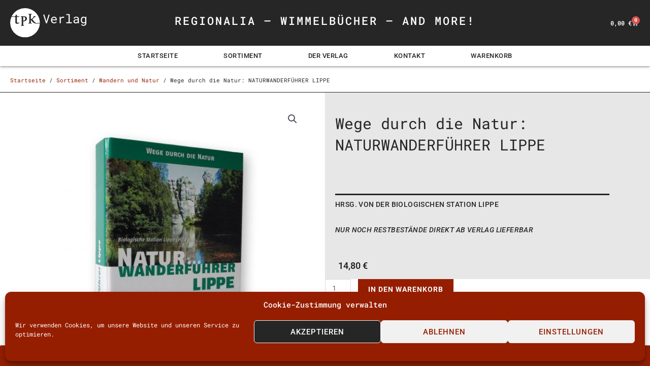

--- FILE ---
content_type: text/css
request_url: https://tpk-verlag.de/wp-content/plugins/woolementor/assets/css/front.css?ver=4.27
body_size: 624
content:
#codesigner-modal {
    position: fixed;
    background: #c8c8c859;
    top: 0;
    border: 0;
    left: 0;
    right: 0;
    height: 100%;
    z-index: 9999;
    display: flex;
    justify-content: center;
    align-items: center;
}
#codesigner-modal-loader {
    position: absolute;
}
.wl * {
    outline-color: transparent !important;
}
#wpadminbar #wp-admin-bar-codesigner > .ab-item::before {
    content: url("../img/icon.png");
}
.wl-notice {
    text-align: center;
    color: #0083c3;
    background-image: linear-gradient(285deg, #ffd2dd 0%, #ddffbd 100%);
    padding: 12px;
    margin-bottom: 10px;
    border-radius: 6px;
}
.wl-notice > h3 {
    color: #d9200c;
    font-size: 22px;
}
.wl-notice > p {
    color: #4a4a4a;
    font-size: 16px;
}
.wl-notice a,
.wl-notice a:hover {
    color: #34383c;
    font-style: italic;
    text-decoration: underline !important;
}
.wl .elementor-element.elementor-widget-empty {
    background-color: transparent;
}
.wl .woocommerce-NoticeGroup-checkout {
    max-width: 1140px;
    margin: 0 auto;
}

.wl .wl-wish-button.button {
    margin-left: 10px;
}
.wl .wl-wish-button.fav-item {
    background: #c36;
    color: #fff;
}
/* All Mobile Sizes (devices and browser) */
@media only screen and (max-width: 767px) {
    .visible-xs {
        display: table-cell !important;
    }
}
/* Tablet Portrait size to standard 960 (devices and browsers) */
@media only screen and (min-width: 768px) and (max-width: 991px) {
    .visible-sm {
        display: table-cell !important;
    }
}
/* Smaller than standard 960 (devices and browsers) */
@media only screen and (min-width: 992px) {
    .visible-md {
        display: table-cell !important;
    }
}


--- FILE ---
content_type: text/css
request_url: https://tpk-verlag.de/wp-content/uploads/elementor/css/post-27.css?ver=1763693270
body_size: 529
content:
.elementor-kit-27{--e-global-color-primary:#961E00;--e-global-color-secondary:#FFFFFF;--e-global-color-text:#262626;--e-global-color-accent:#961E00;--e-global-color-608fd52:#E7E7E7;--e-global-color-a088fdc:#EDEAD4;--e-global-color-0c72227:#F5F5F5;--e-global-typography-primary-font-family:"Roboto Mono";--e-global-typography-primary-font-weight:600;--e-global-typography-secondary-font-family:"Roboto";--e-global-typography-secondary-font-weight:400;--e-global-typography-text-font-family:"Roboto Mono";--e-global-typography-text-font-weight:400;--e-global-typography-accent-font-family:"Roboto Mono";--e-global-typography-accent-font-weight:400;--e-global-typography-accent-text-decoration:underline;--e-global-typography-6eb917f-font-family:"Roboto Mono";--e-global-typography-6eb917f-font-size:2.5em;--e-global-typography-6eb917f-font-weight:400;--e-global-typography-6eb917f-text-transform:none;--e-global-typography-6eb917f-font-style:normal;--e-global-typography-6eb917f-text-decoration:none;--e-global-typography-6eb917f-letter-spacing:0px;background-color:var( --e-global-color-secondary );color:var( --e-global-color-text );font-family:var( --e-global-typography-text-font-family ), Sans-serif;font-weight:var( --e-global-typography-text-font-weight );}.elementor-kit-27 e-page-transition{background-color:#FFBC7D;}.elementor-kit-27 p{margin-block-end:4vh;}.elementor-kit-27 a{color:#262626;}.elementor-kit-27 a:hover{color:var( --e-global-color-primary );text-decoration:none;}.elementor-kit-27 h1{color:var( --e-global-color-text );}.elementor-kit-27 h3{color:var( --e-global-color-text );font-family:var( --e-global-typography-accent-font-family ), Sans-serif;font-weight:var( --e-global-typography-accent-font-weight );text-decoration:var( --e-global-typography-accent-text-decoration );}.elementor-section.elementor-section-boxed > .elementor-container{max-width:1140px;}.e-con{--container-max-width:1140px;}.elementor-widget:not(:last-child){margin-block-end:20px;}.elementor-element{--widgets-spacing:20px 20px;--widgets-spacing-row:20px;--widgets-spacing-column:20px;}{}h1.entry-title{display:var(--page-title-display);}@media(max-width:1024px){.elementor-section.elementor-section-boxed > .elementor-container{max-width:1024px;}.e-con{--container-max-width:1024px;}}@media(max-width:767px){.elementor-section.elementor-section-boxed > .elementor-container{max-width:767px;}.e-con{--container-max-width:767px;}}

--- FILE ---
content_type: text/css
request_url: https://tpk-verlag.de/wp-content/uploads/elementor/css/post-1175.css?ver=1763693270
body_size: 3141
content:
.elementor-1175 .elementor-element.elementor-element-a03e809 > .elementor-container > .elementor-column > .elementor-widget-wrap{align-content:center;align-items:center;}.elementor-1175 .elementor-element.elementor-element-a03e809:not(.elementor-motion-effects-element-type-background), .elementor-1175 .elementor-element.elementor-element-a03e809 > .elementor-motion-effects-container > .elementor-motion-effects-layer{background-color:var( --e-global-color-text );}.elementor-1175 .elementor-element.elementor-element-a03e809 > .elementor-container{max-width:1500px;min-height:90px;}.elementor-1175 .elementor-element.elementor-element-a03e809{transition:background 0.3s, border 0.3s, border-radius 0.3s, box-shadow 0.3s;padding:0px 0px 0px 0px;z-index:20;}.elementor-1175 .elementor-element.elementor-element-a03e809 > .elementor-background-overlay{transition:background 0.3s, border-radius 0.3s, opacity 0.3s;}.elementor-1175 .elementor-element.elementor-element-5467c95 > .elementor-widget-wrap > .elementor-widget:not(.elementor-widget__width-auto):not(.elementor-widget__width-initial):not(:last-child):not(.elementor-absolute){margin-bottom:0px;}.elementor-1175 .elementor-element.elementor-element-5467c95 > .elementor-element-populated{padding:0px 0px 0px 20px;}.elementor-widget-theme-site-logo .widget-image-caption{color:var( --e-global-color-text );font-family:var( --e-global-typography-text-font-family ), Sans-serif;font-weight:var( --e-global-typography-text-font-weight );}.elementor-1175 .elementor-element.elementor-element-2f34221{text-align:left;}.elementor-1175 .elementor-element.elementor-element-2f34221 img{width:150px;}.elementor-1175 .elementor-element.elementor-element-593ae9c > .elementor-widget-wrap > .elementor-widget:not(.elementor-widget__width-auto):not(.elementor-widget__width-initial):not(:last-child):not(.elementor-absolute){margin-bottom:0px;}.elementor-1175 .elementor-element.elementor-element-593ae9c > .elementor-element-populated{margin:-1% 0% 0% 0%;--e-column-margin-right:0%;--e-column-margin-left:0%;padding:0px 0px 0px 0px;}.elementor-widget-heading .elementor-heading-title{font-family:var( --e-global-typography-primary-font-family ), Sans-serif;font-weight:var( --e-global-typography-primary-font-weight );color:var( --e-global-color-primary );}.elementor-1175 .elementor-element.elementor-element-df58dfd > .elementor-widget-container{padding:0px 0px 0px 0px;}.elementor-1175 .elementor-element.elementor-element-df58dfd{text-align:center;}.elementor-1175 .elementor-element.elementor-element-df58dfd .elementor-heading-title{font-family:"Roboto Mono", Sans-serif;font-size:22px;font-weight:500;text-transform:uppercase;letter-spacing:3px;color:var( --e-global-color-secondary );}.elementor-1175 .elementor-element.elementor-element-f64a35c > .elementor-widget-wrap > .elementor-widget:not(.elementor-widget__width-auto):not(.elementor-widget__width-initial):not(:last-child):not(.elementor-absolute){margin-bottom:0px;}.elementor-1175 .elementor-element.elementor-element-f64a35c > .elementor-element-populated{padding:0px 0px 0px 0px;}.elementor-widget-woocommerce-menu-cart .elementor-menu-cart__toggle .elementor-button{font-family:var( --e-global-typography-primary-font-family ), Sans-serif;font-weight:var( --e-global-typography-primary-font-weight );}.elementor-widget-woocommerce-menu-cart .elementor-menu-cart__product-name a{font-family:var( --e-global-typography-primary-font-family ), Sans-serif;font-weight:var( --e-global-typography-primary-font-weight );}.elementor-widget-woocommerce-menu-cart .elementor-menu-cart__product-price{font-family:var( --e-global-typography-primary-font-family ), Sans-serif;font-weight:var( --e-global-typography-primary-font-weight );}.elementor-widget-woocommerce-menu-cart .elementor-menu-cart__footer-buttons .elementor-button{font-family:var( --e-global-typography-primary-font-family ), Sans-serif;font-weight:var( --e-global-typography-primary-font-weight );}.elementor-widget-woocommerce-menu-cart .elementor-menu-cart__footer-buttons a.elementor-button--view-cart{font-family:var( --e-global-typography-primary-font-family ), Sans-serif;font-weight:var( --e-global-typography-primary-font-weight );}.elementor-widget-woocommerce-menu-cart .elementor-menu-cart__footer-buttons a.elementor-button--checkout{font-family:var( --e-global-typography-primary-font-family ), Sans-serif;font-weight:var( --e-global-typography-primary-font-weight );}.elementor-widget-woocommerce-menu-cart .woocommerce-mini-cart__empty-message{font-family:var( --e-global-typography-primary-font-family ), Sans-serif;font-weight:var( --e-global-typography-primary-font-weight );}.elementor-1175 .elementor-element.elementor-element-046744d > .elementor-widget-container{margin:0px 0px 0px 0px;padding:0px 0px 0px 0px;}.elementor-1175 .elementor-element.elementor-element-046744d{--main-alignment:right;--divider-style:solid;--subtotal-divider-style:solid;--elementor-remove-from-cart-button:none;--remove-from-cart-button:block;--toggle-button-text-color:var( --e-global-color-secondary );--toggle-button-icon-color:var( --e-global-color-secondary );--toggle-button-border-width:0px;--toggle-button-border-radius:0px;--cart-border-style:none;--menu-cart-subtotal-color:var( --e-global-color-text );--cart-footer-layout:1fr;--products-max-height-sidecart:calc(100vh - 300px);--products-max-height-minicart:calc(100vh - 450px);}.elementor-1175 .elementor-element.elementor-element-046744d .elementor-menu-cart__toggle .elementor-button{font-family:"Roboto Mono", Sans-serif;font-size:12px;font-weight:600;}.elementor-1175 .elementor-element.elementor-element-046744d .widget_shopping_cart_content{--subtotal-divider-left-width:0;--subtotal-divider-right-width:0;}.elementor-1175 .elementor-element.elementor-element-bcd7a81:not(.elementor-motion-effects-element-type-background), .elementor-1175 .elementor-element.elementor-element-bcd7a81 > .elementor-motion-effects-container > .elementor-motion-effects-layer{background-color:var( --e-global-color-secondary );}.elementor-1175 .elementor-element.elementor-element-bcd7a81{transition:background 0.3s, border 0.3s, border-radius 0.3s, box-shadow 0.3s;z-index:19;}.elementor-1175 .elementor-element.elementor-element-bcd7a81 > .elementor-background-overlay{transition:background 0.3s, border-radius 0.3s, opacity 0.3s;}.elementor-1175 .elementor-element.elementor-element-709b345 > .elementor-widget-wrap > .elementor-widget:not(.elementor-widget__width-auto):not(.elementor-widget__width-initial):not(:last-child):not(.elementor-absolute){margin-bottom:0px;}.elementor-1175 .elementor-element.elementor-element-709b345 > .elementor-element-populated{box-shadow:0px 1px 5px 0px rgba(0,0,0,0.5);margin:0px 0px 0px 0px;--e-column-margin-right:0px;--e-column-margin-left:0px;padding:0px 0px 0px 0px;}.elementor-widget-nav-menu .elementor-nav-menu .elementor-item{font-family:var( --e-global-typography-primary-font-family ), Sans-serif;font-weight:var( --e-global-typography-primary-font-weight );}.elementor-widget-nav-menu .elementor-nav-menu--main .elementor-item{color:var( --e-global-color-text );fill:var( --e-global-color-text );}.elementor-widget-nav-menu .elementor-nav-menu--main .elementor-item:hover,
					.elementor-widget-nav-menu .elementor-nav-menu--main .elementor-item.elementor-item-active,
					.elementor-widget-nav-menu .elementor-nav-menu--main .elementor-item.highlighted,
					.elementor-widget-nav-menu .elementor-nav-menu--main .elementor-item:focus{color:var( --e-global-color-accent );fill:var( --e-global-color-accent );}.elementor-widget-nav-menu .elementor-nav-menu--main:not(.e--pointer-framed) .elementor-item:before,
					.elementor-widget-nav-menu .elementor-nav-menu--main:not(.e--pointer-framed) .elementor-item:after{background-color:var( --e-global-color-accent );}.elementor-widget-nav-menu .e--pointer-framed .elementor-item:before,
					.elementor-widget-nav-menu .e--pointer-framed .elementor-item:after{border-color:var( --e-global-color-accent );}.elementor-widget-nav-menu{--e-nav-menu-divider-color:var( --e-global-color-text );}.elementor-widget-nav-menu .elementor-nav-menu--dropdown .elementor-item, .elementor-widget-nav-menu .elementor-nav-menu--dropdown  .elementor-sub-item{font-family:var( --e-global-typography-accent-font-family ), Sans-serif;font-weight:var( --e-global-typography-accent-font-weight );text-decoration:var( --e-global-typography-accent-text-decoration );}.elementor-1175 .elementor-element.elementor-element-855899c .elementor-menu-toggle{margin:0 auto;background-color:var( --e-global-color-secondary );}.elementor-1175 .elementor-element.elementor-element-855899c .elementor-nav-menu .elementor-item{font-family:"Roboto", Sans-serif;font-size:13px;font-weight:500;text-transform:uppercase;letter-spacing:0.5px;}.elementor-1175 .elementor-element.elementor-element-855899c .elementor-nav-menu--main .elementor-item:hover,
					.elementor-1175 .elementor-element.elementor-element-855899c .elementor-nav-menu--main .elementor-item.elementor-item-active,
					.elementor-1175 .elementor-element.elementor-element-855899c .elementor-nav-menu--main .elementor-item.highlighted,
					.elementor-1175 .elementor-element.elementor-element-855899c .elementor-nav-menu--main .elementor-item:focus{color:var( --e-global-color-primary );fill:var( --e-global-color-primary );}.elementor-1175 .elementor-element.elementor-element-855899c .e--pointer-framed .elementor-item:before{border-width:0px;}.elementor-1175 .elementor-element.elementor-element-855899c .e--pointer-framed.e--animation-draw .elementor-item:before{border-width:0 0 0px 0px;}.elementor-1175 .elementor-element.elementor-element-855899c .e--pointer-framed.e--animation-draw .elementor-item:after{border-width:0px 0px 0 0;}.elementor-1175 .elementor-element.elementor-element-855899c .e--pointer-framed.e--animation-corners .elementor-item:before{border-width:0px 0 0 0px;}.elementor-1175 .elementor-element.elementor-element-855899c .e--pointer-framed.e--animation-corners .elementor-item:after{border-width:0 0px 0px 0;}.elementor-1175 .elementor-element.elementor-element-855899c .e--pointer-underline .elementor-item:after,
					 .elementor-1175 .elementor-element.elementor-element-855899c .e--pointer-overline .elementor-item:before,
					 .elementor-1175 .elementor-element.elementor-element-855899c .e--pointer-double-line .elementor-item:before,
					 .elementor-1175 .elementor-element.elementor-element-855899c .e--pointer-double-line .elementor-item:after{height:0px;}.elementor-1175 .elementor-element.elementor-element-855899c .elementor-nav-menu--main .elementor-item{padding-left:20px;padding-right:20px;padding-top:10px;padding-bottom:10px;}.elementor-1175 .elementor-element.elementor-element-855899c{--e-nav-menu-horizontal-menu-item-margin:calc( 50px / 2 );}.elementor-1175 .elementor-element.elementor-element-855899c .elementor-nav-menu--main:not(.elementor-nav-menu--layout-horizontal) .elementor-nav-menu > li:not(:last-child){margin-bottom:50px;}.elementor-1175 .elementor-element.elementor-element-855899c div.elementor-menu-toggle{color:var( --e-global-color-text );}.elementor-1175 .elementor-element.elementor-element-855899c div.elementor-menu-toggle svg{fill:var( --e-global-color-text );}.elementor-1175 .elementor-element.elementor-element-855899c div.elementor-menu-toggle:hover, .elementor-1175 .elementor-element.elementor-element-855899c div.elementor-menu-toggle:focus{color:var( --e-global-color-primary );}.elementor-1175 .elementor-element.elementor-element-855899c div.elementor-menu-toggle:hover svg, .elementor-1175 .elementor-element.elementor-element-855899c div.elementor-menu-toggle:focus svg{fill:var( --e-global-color-primary );}.elementor-1175 .elementor-element.elementor-element-565e360:not(.elementor-motion-effects-element-type-background), .elementor-1175 .elementor-element.elementor-element-565e360 > .elementor-motion-effects-container > .elementor-motion-effects-layer{background-color:var( --e-global-color-text );}.elementor-1175 .elementor-element.elementor-element-565e360 > .elementor-container{min-height:400px;}.elementor-1175 .elementor-element.elementor-element-565e360{transition:background 0.3s, border 0.3s, border-radius 0.3s, box-shadow 0.3s;padding:0px 20px 0px 20px;}.elementor-1175 .elementor-element.elementor-element-565e360 > .elementor-background-overlay{transition:background 0.3s, border-radius 0.3s, opacity 0.3s;}.elementor-bc-flex-widget .elementor-1175 .elementor-element.elementor-element-7dd9cc5.elementor-column .elementor-widget-wrap{align-items:center;}.elementor-1175 .elementor-element.elementor-element-7dd9cc5.elementor-column.elementor-element[data-element_type="column"] > .elementor-widget-wrap.elementor-element-populated{align-content:center;align-items:center;}.elementor-1175 .elementor-element.elementor-element-7dd9cc5 > .elementor-element-populated{padding:0px 0px 0px 0px;}.elementor-1175 .elementor-element.elementor-element-3ece1f0 > .elementor-widget-container{padding:0px 0px 0px 0px;}.elementor-1175 .elementor-element.elementor-element-3ece1f0{text-align:center;}.elementor-1175 .elementor-element.elementor-element-3ece1f0 .elementor-heading-title{font-family:"Roboto Mono", Sans-serif;font-size:1.5vw;font-weight:400;text-transform:uppercase;letter-spacing:1px;color:var( --e-global-color-secondary );}.elementor-1175 .elementor-element.elementor-element-f7645e7:not(.elementor-motion-effects-element-type-background), .elementor-1175 .elementor-element.elementor-element-f7645e7 > .elementor-motion-effects-container > .elementor-motion-effects-layer{background-color:var( --e-global-color-secondary );}.elementor-1175 .elementor-element.elementor-element-f7645e7 > .elementor-container{min-height:400px;}.elementor-1175 .elementor-element.elementor-element-f7645e7{box-shadow:0px 0px 5px 0px rgba(0,0,0,0.5);transition:background 0.3s, border 0.3s, border-radius 0.3s, box-shadow 0.3s;}.elementor-1175 .elementor-element.elementor-element-f7645e7 > .elementor-background-overlay{transition:background 0.3s, border-radius 0.3s, opacity 0.3s;}.elementor-1175 .elementor-element.elementor-element-13b6730 > .elementor-widget-wrap > .elementor-widget:not(.elementor-widget__width-auto):not(.elementor-widget__width-initial):not(:last-child):not(.elementor-absolute){margin-bottom:0px;}.elementor-1175 .elementor-element.elementor-element-13b6730 > .elementor-element-populated{margin:0px 0px 0px 0px;--e-column-margin-right:0px;--e-column-margin-left:0px;padding:0px 0px 0px 0px;}.elementor-1175 .elementor-element.elementor-element-4f2a97f .elementor-menu-toggle{margin-right:auto;background-color:var( --e-global-color-secondary );}.elementor-1175 .elementor-element.elementor-element-4f2a97f .elementor-nav-menu .elementor-item{font-family:"Roboto Mono", Sans-serif;font-size:13px;font-weight:600;text-transform:uppercase;letter-spacing:0.4px;}.elementor-1175 .elementor-element.elementor-element-4f2a97f .elementor-nav-menu--main .elementor-item:hover,
					.elementor-1175 .elementor-element.elementor-element-4f2a97f .elementor-nav-menu--main .elementor-item.elementor-item-active,
					.elementor-1175 .elementor-element.elementor-element-4f2a97f .elementor-nav-menu--main .elementor-item.highlighted,
					.elementor-1175 .elementor-element.elementor-element-4f2a97f .elementor-nav-menu--main .elementor-item:focus{color:var( --e-global-color-primary );fill:var( --e-global-color-primary );}.elementor-1175 .elementor-element.elementor-element-4f2a97f .e--pointer-framed .elementor-item:before{border-width:0px;}.elementor-1175 .elementor-element.elementor-element-4f2a97f .e--pointer-framed.e--animation-draw .elementor-item:before{border-width:0 0 0px 0px;}.elementor-1175 .elementor-element.elementor-element-4f2a97f .e--pointer-framed.e--animation-draw .elementor-item:after{border-width:0px 0px 0 0;}.elementor-1175 .elementor-element.elementor-element-4f2a97f .e--pointer-framed.e--animation-corners .elementor-item:before{border-width:0px 0 0 0px;}.elementor-1175 .elementor-element.elementor-element-4f2a97f .e--pointer-framed.e--animation-corners .elementor-item:after{border-width:0 0px 0px 0;}.elementor-1175 .elementor-element.elementor-element-4f2a97f .e--pointer-underline .elementor-item:after,
					 .elementor-1175 .elementor-element.elementor-element-4f2a97f .e--pointer-overline .elementor-item:before,
					 .elementor-1175 .elementor-element.elementor-element-4f2a97f .e--pointer-double-line .elementor-item:before,
					 .elementor-1175 .elementor-element.elementor-element-4f2a97f .e--pointer-double-line .elementor-item:after{height:0px;}.elementor-1175 .elementor-element.elementor-element-4f2a97f .elementor-nav-menu--main .elementor-item{padding-left:20px;padding-right:20px;padding-top:10px;padding-bottom:10px;}.elementor-1175 .elementor-element.elementor-element-4f2a97f{--e-nav-menu-horizontal-menu-item-margin:calc( 50px / 2 );}.elementor-1175 .elementor-element.elementor-element-4f2a97f .elementor-nav-menu--main:not(.elementor-nav-menu--layout-horizontal) .elementor-nav-menu > li:not(:last-child){margin-bottom:50px;}.elementor-1175 .elementor-element.elementor-element-4f2a97f div.elementor-menu-toggle{color:var( --e-global-color-text );}.elementor-1175 .elementor-element.elementor-element-4f2a97f div.elementor-menu-toggle svg{fill:var( --e-global-color-text );}.elementor-1175 .elementor-element.elementor-element-4f2a97f div.elementor-menu-toggle:hover, .elementor-1175 .elementor-element.elementor-element-4f2a97f div.elementor-menu-toggle:focus{color:var( --e-global-color-primary );}.elementor-1175 .elementor-element.elementor-element-4f2a97f div.elementor-menu-toggle:hover svg, .elementor-1175 .elementor-element.elementor-element-4f2a97f div.elementor-menu-toggle:focus svg{fill:var( --e-global-color-primary );}.elementor-1175 .elementor-element.elementor-element-0a230d0 > .elementor-widget-wrap > .elementor-widget:not(.elementor-widget__width-auto):not(.elementor-widget__width-initial):not(:last-child):not(.elementor-absolute){margin-bottom:0px;}.elementor-1175 .elementor-element.elementor-element-0a230d0 > .elementor-element-populated{margin:0px 0px 0px 0px;--e-column-margin-right:0px;--e-column-margin-left:0px;padding:0px 0px 0px 0px;}.elementor-1175 .elementor-element.elementor-element-4757d65 > .elementor-widget-container{padding:0px 0px 0px 0px;}.elementor-1175 .elementor-element.elementor-element-4757d65{--main-alignment:right;--divider-style:solid;--subtotal-divider-style:solid;--elementor-remove-from-cart-button:none;--remove-from-cart-button:block;--toggle-button-text-color:var( --e-global-color-text );--toggle-button-icon-color:var( --e-global-color-text );--toggle-button-border-width:0px;--toggle-button-border-radius:0px;--cart-border-style:none;--menu-cart-subtotal-color:var( --e-global-color-secondary );--cart-footer-layout:1fr 1fr;--products-max-height-sidecart:calc(100vh - 240px);--products-max-height-minicart:calc(100vh - 385px);}.elementor-1175 .elementor-element.elementor-element-4757d65 .elementor-menu-cart__toggle .elementor-button{font-family:"Roboto Mono", Sans-serif;font-size:12px;font-weight:600;}.elementor-1175 .elementor-element.elementor-element-4757d65 .widget_shopping_cart_content{--subtotal-divider-left-width:0;--subtotal-divider-right-width:0;}.elementor-theme-builder-content-area{height:400px;}.elementor-location-header:before, .elementor-location-footer:before{content:"";display:table;clear:both;}@media(min-width:768px){.elementor-1175 .elementor-element.elementor-element-5467c95{width:15%;}.elementor-1175 .elementor-element.elementor-element-593ae9c{width:70%;}.elementor-1175 .elementor-element.elementor-element-f64a35c{width:15%;}.elementor-1175 .elementor-element.elementor-element-709b345{width:100%;}}@media(max-width:1024px) and (min-width:768px){.elementor-1175 .elementor-element.elementor-element-5467c95{width:20%;}.elementor-1175 .elementor-element.elementor-element-593ae9c{width:60%;}.elementor-1175 .elementor-element.elementor-element-f64a35c{width:20%;}}@media(max-width:1024px){.elementor-1175 .elementor-element.elementor-element-a03e809{padding:0px 12px 0px 12px;}.elementor-1175 .elementor-element.elementor-element-5467c95 > .elementor-widget-wrap > .elementor-widget:not(.elementor-widget__width-auto):not(.elementor-widget__width-initial):not(:last-child):not(.elementor-absolute){margin-bottom:0px;}.elementor-1175 .elementor-element.elementor-element-5467c95 > .elementor-element-populated{padding:2px 24px 0px 12px;}.elementor-1175 .elementor-element.elementor-element-2f34221 > .elementor-widget-container{padding:0px 0px 0px 0px;}.elementor-1175 .elementor-element.elementor-element-2f34221{text-align:left;}.elementor-1175 .elementor-element.elementor-element-2f34221 img{width:100px;}.elementor-bc-flex-widget .elementor-1175 .elementor-element.elementor-element-593ae9c.elementor-column .elementor-widget-wrap{align-items:center;}.elementor-1175 .elementor-element.elementor-element-593ae9c.elementor-column.elementor-element[data-element_type="column"] > .elementor-widget-wrap.elementor-element-populated{align-content:center;align-items:center;}.elementor-1175 .elementor-element.elementor-element-593ae9c > .elementor-widget-wrap > .elementor-widget:not(.elementor-widget__width-auto):not(.elementor-widget__width-initial):not(:last-child):not(.elementor-absolute){margin-bottom:0px;}.elementor-1175 .elementor-element.elementor-element-593ae9c > .elementor-element-populated{padding:0px 12px 0px 12px;}.elementor-1175 .elementor-element.elementor-element-df58dfd > .elementor-widget-container{margin:0px 0px 0px 0px;padding:0px 0px 0px 0px;}.elementor-1175 .elementor-element.elementor-element-df58dfd .elementor-heading-title{font-size:14px;}.elementor-bc-flex-widget .elementor-1175 .elementor-element.elementor-element-f64a35c.elementor-column .elementor-widget-wrap{align-items:center;}.elementor-1175 .elementor-element.elementor-element-f64a35c.elementor-column.elementor-element[data-element_type="column"] > .elementor-widget-wrap.elementor-element-populated{align-content:center;align-items:center;}.elementor-1175 .elementor-element.elementor-element-f64a35c > .elementor-widget-wrap > .elementor-widget:not(.elementor-widget__width-auto):not(.elementor-widget__width-initial):not(:last-child):not(.elementor-absolute){margin-bottom:0px;}.elementor-1175 .elementor-element.elementor-element-f64a35c > .elementor-element-populated{padding:0px 0px 8px 0px;}.elementor-1175 .elementor-element.elementor-element-046744d > .elementor-widget-container{margin:0px 0px 0px 0px;padding:0px 0px 0px 0px;}.elementor-1175 .elementor-element.elementor-element-709b345 > .elementor-element-populated{padding:0px 0px 0px 0px;}.elementor-1175 .elementor-element.elementor-element-13b6730 > .elementor-element-populated{padding:0px 0px 0px 0px;}.elementor-1175 .elementor-element.elementor-element-0a230d0 > .elementor-element-populated{padding:0px 0px 0px 0px;}}@media(max-width:767px){.elementor-1175 .elementor-element.elementor-element-565e360 > .elementor-container{min-height:130px;}.elementor-1175 .elementor-element.elementor-element-565e360{margin-top:0px;margin-bottom:0px;padding:20px 0px 20px 0px;z-index:199;}.elementor-1175 .elementor-element.elementor-element-d5b97e2 > .elementor-element-populated{padding:0px 0px 0px 0px;}.elementor-1175 .elementor-element.elementor-element-7fc3e35{text-align:center;}.elementor-1175 .elementor-element.elementor-element-7fc3e35 img{width:80%;}.elementor-bc-flex-widget .elementor-1175 .elementor-element.elementor-element-7dd9cc5.elementor-column .elementor-widget-wrap{align-items:center;}.elementor-1175 .elementor-element.elementor-element-7dd9cc5.elementor-column.elementor-element[data-element_type="column"] > .elementor-widget-wrap.elementor-element-populated{align-content:center;align-items:center;}.elementor-1175 .elementor-element.elementor-element-7dd9cc5 > .elementor-element-populated{padding:12px 0px 0px 0px;}.elementor-1175 .elementor-element.elementor-element-3ece1f0 > .elementor-widget-container{margin:0px 0px 0px 0px;padding:0px 0px 0px 0px;}.elementor-1175 .elementor-element.elementor-element-3ece1f0{text-align:center;}.elementor-1175 .elementor-element.elementor-element-3ece1f0 .elementor-heading-title{font-size:3.5vw;line-height:20px;letter-spacing:1px;}.elementor-1175 .elementor-element.elementor-element-f7645e7 > .elementor-container{min-height:50px;}.elementor-1175 .elementor-element.elementor-element-f7645e7{padding:0px 0px 0px 12px;z-index:198;}.elementor-1175 .elementor-element.elementor-element-13b6730{width:50%;}.elementor-bc-flex-widget .elementor-1175 .elementor-element.elementor-element-13b6730.elementor-column .elementor-widget-wrap{align-items:center;}.elementor-1175 .elementor-element.elementor-element-13b6730.elementor-column.elementor-element[data-element_type="column"] > .elementor-widget-wrap.elementor-element-populated{align-content:center;align-items:center;}.elementor-1175 .elementor-element.elementor-element-4f2a97f .e--pointer-framed .elementor-item:before{border-width:0px;}.elementor-1175 .elementor-element.elementor-element-4f2a97f .e--pointer-framed.e--animation-draw .elementor-item:before{border-width:0 0 0px 0px;}.elementor-1175 .elementor-element.elementor-element-4f2a97f .e--pointer-framed.e--animation-draw .elementor-item:after{border-width:0px 0px 0 0;}.elementor-1175 .elementor-element.elementor-element-4f2a97f .e--pointer-framed.e--animation-corners .elementor-item:before{border-width:0px 0 0 0px;}.elementor-1175 .elementor-element.elementor-element-4f2a97f .e--pointer-framed.e--animation-corners .elementor-item:after{border-width:0 0px 0px 0;}.elementor-1175 .elementor-element.elementor-element-4f2a97f .e--pointer-underline .elementor-item:after,
					 .elementor-1175 .elementor-element.elementor-element-4f2a97f .e--pointer-overline .elementor-item:before,
					 .elementor-1175 .elementor-element.elementor-element-4f2a97f .e--pointer-double-line .elementor-item:before,
					 .elementor-1175 .elementor-element.elementor-element-4f2a97f .e--pointer-double-line .elementor-item:after{height:0px;}.elementor-1175 .elementor-element.elementor-element-4f2a97f .elementor-nav-menu--main .elementor-item{padding-left:0px;padding-right:0px;padding-top:0px;padding-bottom:0px;}.elementor-1175 .elementor-element.elementor-element-4f2a97f{--e-nav-menu-horizontal-menu-item-margin:calc( 0px / 2 );}.elementor-1175 .elementor-element.elementor-element-4f2a97f .elementor-nav-menu--main:not(.elementor-nav-menu--layout-horizontal) .elementor-nav-menu > li:not(:last-child){margin-bottom:0px;}.elementor-1175 .elementor-element.elementor-element-4f2a97f .elementor-nav-menu--dropdown a{padding-left:0px;padding-right:0px;padding-top:10px;padding-bottom:10px;}.elementor-1175 .elementor-element.elementor-element-4f2a97f .elementor-nav-menu--main > .elementor-nav-menu > li > .elementor-nav-menu--dropdown, .elementor-1175 .elementor-element.elementor-element-4f2a97f .elementor-nav-menu__container.elementor-nav-menu--dropdown{margin-top:0px !important;}.elementor-1175 .elementor-element.elementor-element-0a230d0{width:50%;}.elementor-bc-flex-widget .elementor-1175 .elementor-element.elementor-element-0a230d0.elementor-column .elementor-widget-wrap{align-items:center;}.elementor-1175 .elementor-element.elementor-element-0a230d0.elementor-column.elementor-element[data-element_type="column"] > .elementor-widget-wrap.elementor-element-populated{align-content:center;align-items:center;}}

--- FILE ---
content_type: text/css
request_url: https://tpk-verlag.de/wp-content/uploads/elementor/css/post-53.css?ver=1763693270
body_size: 2273
content:
.elementor-53 .elementor-element.elementor-element-3ab5688f:not(.elementor-motion-effects-element-type-background), .elementor-53 .elementor-element.elementor-element-3ab5688f > .elementor-motion-effects-container > .elementor-motion-effects-layer{background-color:var( --e-global-color-primary );}.elementor-53 .elementor-element.elementor-element-3ab5688f > .elementor-container{max-width:1500px;min-height:40px;}.elementor-53 .elementor-element.elementor-element-3ab5688f{overflow:hidden;border-style:dotted;border-width:1px 0px 0px 0px;border-color:#d6d6d6;transition:background 0.3s, border 0.3s, border-radius 0.3s, box-shadow 0.3s;margin-top:0px;margin-bottom:0px;padding:0px 0px 0px 20px;z-index:100;}.elementor-53 .elementor-element.elementor-element-3ab5688f > .elementor-background-overlay{transition:background 0.3s, border-radius 0.3s, opacity 0.3s;}.elementor-bc-flex-widget .elementor-53 .elementor-element.elementor-element-5e6d409e.elementor-column .elementor-widget-wrap{align-items:center;}.elementor-53 .elementor-element.elementor-element-5e6d409e.elementor-column.elementor-element[data-element_type="column"] > .elementor-widget-wrap.elementor-element-populated{align-content:center;align-items:center;}.elementor-53 .elementor-element.elementor-element-5e6d409e > .elementor-element-populated{margin:0px 0px 0px 0px;--e-column-margin-right:0px;--e-column-margin-left:0px;padding:0px 0px 0px 0px;}.elementor-widget-heading .elementor-heading-title{font-family:var( --e-global-typography-primary-font-family ), Sans-serif;font-weight:var( --e-global-typography-primary-font-weight );color:var( --e-global-color-primary );}.elementor-53 .elementor-element.elementor-element-20375d98 .elementor-heading-title{font-family:"Roboto Mono", Sans-serif;font-size:14px;font-weight:500;color:var( --e-global-color-secondary );}.elementor-bc-flex-widget .elementor-53 .elementor-element.elementor-element-c97cc8f.elementor-column .elementor-widget-wrap{align-items:center;}.elementor-53 .elementor-element.elementor-element-c97cc8f.elementor-column.elementor-element[data-element_type="column"] > .elementor-widget-wrap.elementor-element-populated{align-content:center;align-items:center;}.elementor-53 .elementor-element.elementor-element-c97cc8f > .elementor-widget-wrap > .elementor-widget:not(.elementor-widget__width-auto):not(.elementor-widget__width-initial):not(:last-child):not(.elementor-absolute){margin-bottom:0px;}.elementor-53 .elementor-element.elementor-element-c97cc8f > .elementor-element-populated, .elementor-53 .elementor-element.elementor-element-c97cc8f > .elementor-element-populated > .elementor-background-overlay, .elementor-53 .elementor-element.elementor-element-c97cc8f > .elementor-background-slideshow{border-radius:0px 0px 0px 0px;}.elementor-53 .elementor-element.elementor-element-2d328f2 > .elementor-widget-container{margin:0px 0px 0px 0px;padding:0px 0px 0px 0px;}.elementor-53 .elementor-element.elementor-element-2d328f2{text-align:left;}.elementor-53 .elementor-element.elementor-element-2d328f2 .elementor-heading-title{font-family:"Roboto", Sans-serif;font-size:13px;font-weight:400;text-transform:uppercase;letter-spacing:0.5px;color:var( --e-global-color-secondary );}.elementor-bc-flex-widget .elementor-53 .elementor-element.elementor-element-0cabbb7.elementor-column .elementor-widget-wrap{align-items:center;}.elementor-53 .elementor-element.elementor-element-0cabbb7.elementor-column.elementor-element[data-element_type="column"] > .elementor-widget-wrap.elementor-element-populated{align-content:center;align-items:center;}.elementor-53 .elementor-element.elementor-element-0cabbb7 > .elementor-widget-wrap > .elementor-widget:not(.elementor-widget__width-auto):not(.elementor-widget__width-initial):not(:last-child):not(.elementor-absolute){margin-bottom:0px;}.elementor-53 .elementor-element.elementor-element-0cabbb7 > .elementor-element-populated, .elementor-53 .elementor-element.elementor-element-0cabbb7 > .elementor-element-populated > .elementor-background-overlay, .elementor-53 .elementor-element.elementor-element-0cabbb7 > .elementor-background-slideshow{border-radius:0px 0px 0px 0px;}.elementor-53 .elementor-element.elementor-element-36c97d9 > .elementor-widget-container{margin:0px 0px 0px 0px;padding:0px 0px 0px 0px;}.elementor-53 .elementor-element.elementor-element-36c97d9{text-align:left;}.elementor-53 .elementor-element.elementor-element-36c97d9 .elementor-heading-title{font-family:"Roboto", Sans-serif;font-size:13px;font-weight:400;text-transform:uppercase;letter-spacing:0.5px;color:var( --e-global-color-secondary );}.elementor-bc-flex-widget .elementor-53 .elementor-element.elementor-element-35a370c.elementor-column .elementor-widget-wrap{align-items:center;}.elementor-53 .elementor-element.elementor-element-35a370c.elementor-column.elementor-element[data-element_type="column"] > .elementor-widget-wrap.elementor-element-populated{align-content:center;align-items:center;}.elementor-53 .elementor-element.elementor-element-35a370c > .elementor-widget-wrap > .elementor-widget:not(.elementor-widget__width-auto):not(.elementor-widget__width-initial):not(:last-child):not(.elementor-absolute){margin-bottom:0px;}.elementor-53 .elementor-element.elementor-element-35a370c > .elementor-element-populated, .elementor-53 .elementor-element.elementor-element-35a370c > .elementor-element-populated > .elementor-background-overlay, .elementor-53 .elementor-element.elementor-element-35a370c > .elementor-background-slideshow{border-radius:0px 0px 0px 0px;}.elementor-53 .elementor-element.elementor-element-66c5c3f > .elementor-widget-container{margin:0px 0px 0px 0px;padding:0px 0px 0px 0px;}.elementor-53 .elementor-element.elementor-element-66c5c3f{text-align:left;}.elementor-53 .elementor-element.elementor-element-66c5c3f .elementor-heading-title{font-family:"Roboto", Sans-serif;font-size:13px;font-weight:400;text-transform:uppercase;letter-spacing:0.5px;color:var( --e-global-color-secondary );}.elementor-bc-flex-widget .elementor-53 .elementor-element.elementor-element-7fd3876.elementor-column .elementor-widget-wrap{align-items:center;}.elementor-53 .elementor-element.elementor-element-7fd3876.elementor-column.elementor-element[data-element_type="column"] > .elementor-widget-wrap.elementor-element-populated{align-content:center;align-items:center;}.elementor-53 .elementor-element.elementor-element-7fd3876 > .elementor-widget-wrap > .elementor-widget:not(.elementor-widget__width-auto):not(.elementor-widget__width-initial):not(:last-child):not(.elementor-absolute){margin-bottom:0px;}.elementor-53 .elementor-element.elementor-element-7fd3876 > .elementor-element-populated, .elementor-53 .elementor-element.elementor-element-7fd3876 > .elementor-element-populated > .elementor-background-overlay, .elementor-53 .elementor-element.elementor-element-7fd3876 > .elementor-background-slideshow{border-radius:0px 0px 0px 0px;}.elementor-53 .elementor-element.elementor-element-7fd3876 > .elementor-element-populated{margin:0px 0px 0px 0px;--e-column-margin-right:0px;--e-column-margin-left:0px;padding:0px 0px 0px 0px;}.elementor-53 .elementor-element.elementor-element-fcbb634{margin-top:0px;margin-bottom:0px;padding:0px 0px 0px 0px;}.elementor-bc-flex-widget .elementor-53 .elementor-element.elementor-element-7aa6a53.elementor-column .elementor-widget-wrap{align-items:center;}.elementor-53 .elementor-element.elementor-element-7aa6a53.elementor-column.elementor-element[data-element_type="column"] > .elementor-widget-wrap.elementor-element-populated{align-content:center;align-items:center;}.elementor-53 .elementor-element.elementor-element-a0f9fa9 > .elementor-widget-container{margin:0px 0px 0px 0px;padding:0px 0px 0px 0px;}.elementor-53 .elementor-element.elementor-element-a0f9fa9{text-align:right;}.elementor-53 .elementor-element.elementor-element-a0f9fa9 .elementor-heading-title{font-family:"Roboto", Sans-serif;font-size:13px;font-weight:400;text-transform:uppercase;letter-spacing:0.5px;color:var( --e-global-color-secondary );}.elementor-53 .elementor-element.elementor-element-bbc3b50 .elementor-repeater-item-a9680ec.elementor-social-icon{background-color:var( --e-global-color-primary );}.elementor-53 .elementor-element.elementor-element-bbc3b50 .elementor-repeater-item-a9680ec.elementor-social-icon i{color:var( --e-global-color-secondary );}.elementor-53 .elementor-element.elementor-element-bbc3b50 .elementor-repeater-item-a9680ec.elementor-social-icon svg{fill:var( --e-global-color-secondary );}.elementor-53 .elementor-element.elementor-element-bbc3b50 .elementor-repeater-item-f3fef47.elementor-social-icon{background-color:var( --e-global-color-primary );}.elementor-53 .elementor-element.elementor-element-bbc3b50 .elementor-repeater-item-f3fef47.elementor-social-icon i{color:var( --e-global-color-secondary );}.elementor-53 .elementor-element.elementor-element-bbc3b50 .elementor-repeater-item-f3fef47.elementor-social-icon svg{fill:var( --e-global-color-secondary );}.elementor-53 .elementor-element.elementor-element-bbc3b50{--grid-template-columns:repeat(0, auto);--icon-size:17px;--grid-column-gap:5px;--grid-row-gap:0px;}.elementor-53 .elementor-element.elementor-element-bbc3b50 .elementor-widget-container{text-align:center;}.elementor-53 .elementor-element.elementor-element-76ca3eb:not(.elementor-motion-effects-element-type-background), .elementor-53 .elementor-element.elementor-element-76ca3eb > .elementor-motion-effects-container > .elementor-motion-effects-layer{background-color:var( --e-global-color-primary );}.elementor-53 .elementor-element.elementor-element-76ca3eb > .elementor-container{max-width:1500px;min-height:40px;}.elementor-53 .elementor-element.elementor-element-76ca3eb{overflow:hidden;border-style:dotted;border-width:1px 0px 0px 0px;border-color:#d6d6d6;transition:background 0.3s, border 0.3s, border-radius 0.3s, box-shadow 0.3s;margin-top:0px;margin-bottom:0px;padding:0px 0px 0px 20px;z-index:100;}.elementor-53 .elementor-element.elementor-element-76ca3eb > .elementor-background-overlay{transition:background 0.3s, border-radius 0.3s, opacity 0.3s;}.elementor-bc-flex-widget .elementor-53 .elementor-element.elementor-element-4f0fca2.elementor-column .elementor-widget-wrap{align-items:center;}.elementor-53 .elementor-element.elementor-element-4f0fca2.elementor-column.elementor-element[data-element_type="column"] > .elementor-widget-wrap.elementor-element-populated{align-content:center;align-items:center;}.elementor-53 .elementor-element.elementor-element-4f0fca2 > .elementor-element-populated{margin:0px 0px 0px 0px;--e-column-margin-right:0px;--e-column-margin-left:0px;padding:0px 0px 0px 0px;}.elementor-53 .elementor-element.elementor-element-2e0183e .elementor-heading-title{font-family:"Roboto Mono", Sans-serif;font-size:14px;font-weight:500;color:var( --e-global-color-secondary );}.elementor-53 .elementor-element.elementor-element-724fc27 > .elementor-widget-container{margin:0px 0px 0px 0px;padding:0px 0px 0px 0px;}.elementor-53 .elementor-element.elementor-element-724fc27{text-align:left;}.elementor-53 .elementor-element.elementor-element-724fc27 .elementor-heading-title{font-family:"Roboto", Sans-serif;font-size:13px;font-weight:400;text-transform:uppercase;letter-spacing:0.5px;color:var( --e-global-color-secondary );}.elementor-53 .elementor-element.elementor-element-9557438 > .elementor-widget-container{margin:0px 0px 0px 0px;padding:0px 0px 0px 0px;}.elementor-53 .elementor-element.elementor-element-9557438{text-align:left;}.elementor-53 .elementor-element.elementor-element-9557438 .elementor-heading-title{font-family:"Roboto", Sans-serif;font-size:13px;font-weight:400;text-transform:uppercase;letter-spacing:0.5px;color:var( --e-global-color-secondary );}.elementor-53 .elementor-element.elementor-element-234c9d5 > .elementor-widget-container{margin:0px 0px 0px 0px;padding:0px 0px 0px 0px;}.elementor-53 .elementor-element.elementor-element-234c9d5{text-align:left;}.elementor-53 .elementor-element.elementor-element-234c9d5 .elementor-heading-title{font-family:"Roboto", Sans-serif;font-size:13px;font-weight:400;text-transform:uppercase;letter-spacing:0.5px;color:var( --e-global-color-secondary );}.elementor-53 .elementor-element.elementor-element-d28d1e7 > .elementor-widget-container{margin:0px 0px 0px 0px;padding:0px 0px 0px 0px;}.elementor-53 .elementor-element.elementor-element-d28d1e7{text-align:right;}.elementor-53 .elementor-element.elementor-element-d28d1e7 .elementor-heading-title{font-family:"Roboto", Sans-serif;font-size:13px;font-weight:400;text-transform:uppercase;letter-spacing:0.5px;color:var( --e-global-color-secondary );}.elementor-53 .elementor-element.elementor-element-abb08b2 .elementor-repeater-item-a9680ec.elementor-social-icon{background-color:var( --e-global-color-primary );}.elementor-53 .elementor-element.elementor-element-abb08b2 .elementor-repeater-item-a9680ec.elementor-social-icon i{color:var( --e-global-color-secondary );}.elementor-53 .elementor-element.elementor-element-abb08b2 .elementor-repeater-item-a9680ec.elementor-social-icon svg{fill:var( --e-global-color-secondary );}.elementor-53 .elementor-element.elementor-element-abb08b2 .elementor-repeater-item-f3fef47.elementor-social-icon{background-color:var( --e-global-color-primary );}.elementor-53 .elementor-element.elementor-element-abb08b2 .elementor-repeater-item-f3fef47.elementor-social-icon i{color:var( --e-global-color-secondary );}.elementor-53 .elementor-element.elementor-element-abb08b2 .elementor-repeater-item-f3fef47.elementor-social-icon svg{fill:var( --e-global-color-secondary );}.elementor-53 .elementor-element.elementor-element-abb08b2{--grid-template-columns:repeat(0, auto);--icon-size:17px;--grid-column-gap:5px;--grid-row-gap:0px;}.elementor-53 .elementor-element.elementor-element-abb08b2 .elementor-widget-container{text-align:center;}.elementor-53{padding:0px 0px 0px 0px;}.elementor-theme-builder-content-area{height:400px;}.elementor-location-header:before, .elementor-location-footer:before{content:"";display:table;clear:both;}@media(max-width:1024px){.elementor-53 .elementor-element.elementor-element-3ab5688f{margin-top:0px;margin-bottom:0px;padding:10px 20px 10px 20px;}.elementor-53 .elementor-element.elementor-element-20375d98 .elementor-heading-title{font-size:14px;}.elementor-53 .elementor-element.elementor-element-2d328f2 .elementor-heading-title{font-size:12px;letter-spacing:0.5px;}.elementor-53 .elementor-element.elementor-element-36c97d9 .elementor-heading-title{font-size:12px;letter-spacing:0.5px;}.elementor-53 .elementor-element.elementor-element-66c5c3f .elementor-heading-title{font-size:12px;letter-spacing:0.5px;}.elementor-53 .elementor-element.elementor-element-7fd3876 > .elementor-widget-wrap > .elementor-widget:not(.elementor-widget__width-auto):not(.elementor-widget__width-initial):not(:last-child):not(.elementor-absolute){margin-bottom:0px;}.elementor-53 .elementor-element.elementor-element-7fd3876 > .elementor-element-populated{margin:0px 0px 0px 0px;--e-column-margin-right:0px;--e-column-margin-left:0px;padding:0px 0px 0px 0px;}.elementor-53 .elementor-element.elementor-element-fcbb634{margin-top:0px;margin-bottom:0px;padding:0px 0px 0px 0px;}.elementor-53 .elementor-element.elementor-element-a0f9fa9 .elementor-heading-title{font-size:12px;letter-spacing:0.5px;}.elementor-53 .elementor-element.elementor-element-e07d80f > .elementor-widget-wrap > .elementor-widget:not(.elementor-widget__width-auto):not(.elementor-widget__width-initial):not(:last-child):not(.elementor-absolute){margin-bottom:0px;}.elementor-53 .elementor-element.elementor-element-e07d80f > .elementor-element-populated{margin:0px 0px 0px 0px;--e-column-margin-right:0px;--e-column-margin-left:0px;padding:0px 0px 0px 0px;}.elementor-53 .elementor-element.elementor-element-76ca3eb{margin-top:0px;margin-bottom:0px;padding:10px 20px 10px 20px;}.elementor-53 .elementor-element.elementor-element-2e0183e .elementor-heading-title{font-size:14px;}.elementor-53 .elementor-element.elementor-element-724fc27 .elementor-heading-title{font-size:12px;letter-spacing:0.5px;}.elementor-53 .elementor-element.elementor-element-9557438 .elementor-heading-title{font-size:12px;letter-spacing:0.5px;}.elementor-53 .elementor-element.elementor-element-234c9d5 .elementor-heading-title{font-size:12px;letter-spacing:0.5px;}.elementor-53 .elementor-element.elementor-element-d28d1e7 .elementor-heading-title{font-size:12px;letter-spacing:0.5px;}}@media(max-width:767px){.elementor-53 .elementor-element.elementor-element-3ab5688f > .elementor-container{min-height:100px;}.elementor-53 .elementor-element.elementor-element-3ab5688f{padding:24px 0px 24px 0px;}.elementor-53 .elementor-element.elementor-element-5e6d409e{width:100%;}.elementor-53 .elementor-element.elementor-element-5e6d409e > .elementor-element-populated{margin:4% 4% 4% 4%;--e-column-margin-right:4%;--e-column-margin-left:4%;}.elementor-53 .elementor-element.elementor-element-20375d98{text-align:center;}.elementor-53 .elementor-element.elementor-element-20375d98 .elementor-heading-title{font-size:1.5em;}.elementor-53 .elementor-element.elementor-element-c97cc8f{width:100%;}.elementor-53 .elementor-element.elementor-element-c97cc8f > .elementor-element-populated{margin:12px 0px 12px 0px;--e-column-margin-right:0px;--e-column-margin-left:0px;}.elementor-53 .elementor-element.elementor-element-2d328f2{text-align:center;}.elementor-53 .elementor-element.elementor-element-2d328f2 .elementor-heading-title{font-size:14px;}.elementor-53 .elementor-element.elementor-element-0cabbb7{width:100%;}.elementor-53 .elementor-element.elementor-element-0cabbb7 > .elementor-widget-wrap > .elementor-widget:not(.elementor-widget__width-auto):not(.elementor-widget__width-initial):not(:last-child):not(.elementor-absolute){margin-bottom:0px;}.elementor-53 .elementor-element.elementor-element-0cabbb7 > .elementor-element-populated{margin:12px 0px 12px 0px;--e-column-margin-right:0px;--e-column-margin-left:0px;}.elementor-53 .elementor-element.elementor-element-36c97d9{text-align:center;}.elementor-53 .elementor-element.elementor-element-36c97d9 .elementor-heading-title{font-size:14px;}.elementor-53 .elementor-element.elementor-element-35a370c{width:100%;}.elementor-53 .elementor-element.elementor-element-35a370c > .elementor-element-populated{margin:12px 0px 12px 0px;--e-column-margin-right:0px;--e-column-margin-left:0px;}.elementor-53 .elementor-element.elementor-element-66c5c3f{text-align:center;}.elementor-53 .elementor-element.elementor-element-66c5c3f .elementor-heading-title{font-size:14px;}.elementor-53 .elementor-element.elementor-element-7fd3876{width:100%;}.elementor-53 .elementor-element.elementor-element-7fd3876 > .elementor-widget-wrap > .elementor-widget:not(.elementor-widget__width-auto):not(.elementor-widget__width-initial):not(:last-child):not(.elementor-absolute){margin-bottom:0px;}.elementor-53 .elementor-element.elementor-element-7fd3876 > .elementor-element-populated{margin:0px 0px 0px 0px;--e-column-margin-right:0px;--e-column-margin-left:0px;}.elementor-53 .elementor-element.elementor-element-fcbb634{padding:12px 12px 0px 12px;}.elementor-53 .elementor-element.elementor-element-7aa6a53{width:100%;}.elementor-53 .elementor-element.elementor-element-a0f9fa9 > .elementor-widget-container{padding:0px 0px 12px 0px;}.elementor-53 .elementor-element.elementor-element-a0f9fa9{text-align:center;}.elementor-53 .elementor-element.elementor-element-a0f9fa9 .elementor-heading-title{font-size:14px;}.elementor-53 .elementor-element.elementor-element-e07d80f{width:100%;}.elementor-53 .elementor-element.elementor-element-bbc3b50 .elementor-widget-container{text-align:center;}.elementor-53 .elementor-element.elementor-element-76ca3eb > .elementor-container{min-height:80px;}.elementor-53 .elementor-element.elementor-element-76ca3eb{padding:12px 0px 8px 0px;}.elementor-53 .elementor-element.elementor-element-4f0fca2{width:100%;}.elementor-53 .elementor-element.elementor-element-4f0fca2 > .elementor-element-populated{margin:4% 4% 4% 4%;--e-column-margin-right:4%;--e-column-margin-left:4%;}.elementor-53 .elementor-element.elementor-element-2e0183e{text-align:center;}.elementor-53 .elementor-element.elementor-element-2e0183e .elementor-heading-title{font-size:1.5em;}.elementor-53 .elementor-element.elementor-element-724fc27{text-align:center;}.elementor-53 .elementor-element.elementor-element-724fc27 .elementor-heading-title{font-size:14px;}.elementor-53 .elementor-element.elementor-element-9557438{text-align:center;}.elementor-53 .elementor-element.elementor-element-9557438 .elementor-heading-title{font-size:14px;}.elementor-53 .elementor-element.elementor-element-234c9d5{text-align:center;}.elementor-53 .elementor-element.elementor-element-234c9d5 .elementor-heading-title{font-size:14px;}.elementor-53 .elementor-element.elementor-element-d28d1e7 > .elementor-widget-container{margin:0px 0px 0px 0px;padding:0px 0px 0px 0px;}.elementor-53 .elementor-element.elementor-element-d28d1e7{text-align:center;}.elementor-53 .elementor-element.elementor-element-d28d1e7 .elementor-heading-title{font-size:14px;}.elementor-53 .elementor-element.elementor-element-abb08b2 .elementor-widget-container{text-align:center;}.elementor-53 .elementor-element.elementor-element-abb08b2 > .elementor-widget-container{margin:0px 0px 0px 0px;padding:0px 0px 0px 0px;}}@media(min-width:768px){.elementor-53 .elementor-element.elementor-element-5e6d409e{width:10%;}.elementor-53 .elementor-element.elementor-element-c97cc8f{width:10%;}.elementor-53 .elementor-element.elementor-element-0cabbb7{width:10%;}.elementor-53 .elementor-element.elementor-element-35a370c{width:50%;}.elementor-53 .elementor-element.elementor-element-7fd3876{width:20%;}}@media(max-width:1024px) and (min-width:768px){.elementor-53 .elementor-element.elementor-element-5e6d409e{width:20%;}.elementor-53 .elementor-element.elementor-element-c97cc8f{width:15%;}.elementor-53 .elementor-element.elementor-element-0cabbb7{width:15%;}.elementor-53 .elementor-element.elementor-element-35a370c{width:20%;}.elementor-53 .elementor-element.elementor-element-7fd3876{width:30%;}.elementor-53 .elementor-element.elementor-element-7aa6a53{width:50%;}.elementor-53 .elementor-element.elementor-element-4f0fca2{width:20%;}}/* Start custom CSS for section, class: .elementor-element-3ab5688f */.elementor-53 .elementor-element.elementor-element-3ab5688f {
    position: fixed;
    bottom: 0;
    left: 0;
    right: 0; 
}/* End custom CSS */

--- FILE ---
content_type: text/css
request_url: https://tpk-verlag.de/wp-content/uploads/elementor/css/post-800.css?ver=1763693270
body_size: 2377
content:
.elementor-800 .elementor-element.elementor-element-3fa2c38 > .elementor-container{max-width:1500px;}.elementor-800 .elementor-element.elementor-element-3fa2c38{margin-top:0px;margin-bottom:0px;padding:0px 0px 0px 0px;}.elementor-bc-flex-widget .elementor-800 .elementor-element.elementor-element-309d7c1.elementor-column .elementor-widget-wrap{align-items:center;}.elementor-800 .elementor-element.elementor-element-309d7c1.elementor-column.elementor-element[data-element_type="column"] > .elementor-widget-wrap.elementor-element-populated{align-content:center;align-items:center;}.elementor-800 .elementor-element.elementor-element-309d7c1 > .elementor-widget-wrap > .elementor-widget:not(.elementor-widget__width-auto):not(.elementor-widget__width-initial):not(:last-child):not(.elementor-absolute){margin-bottom:0px;}.elementor-800 .elementor-element.elementor-element-309d7c1 > .elementor-element-populated{margin:0px 0px 0px 0px;--e-column-margin-right:0px;--e-column-margin-left:0px;padding:0px 0px 0px 0px;}.elementor-800 .elementor-element.elementor-element-9bda419 > .elementor-widget-container{background-color:var( --e-global-color-secondary );margin:0px 0px 0px 0px;padding:20px 0px 5px 20px;border-style:solid;border-width:0px 0px 1px 0px;}.elementor-800 .elementor-element.elementor-element-9bda419 .woocommerce-breadcrumb{color:var( --e-global-color-text );font-size:11px;line-height:15px;text-align:left;}.elementor-800 .elementor-element.elementor-element-9bda419 .woocommerce-breadcrumb > a{color:var( --e-global-color-primary );}.elementor-800 .elementor-element.elementor-element-9b0696e > .elementor-container > .elementor-column > .elementor-widget-wrap{align-content:flex-start;align-items:flex-start;}.elementor-800 .elementor-element.elementor-element-9b0696e{margin-top:0px;margin-bottom:0px;padding:0px 0px 0px 0px;}.elementor-800 .elementor-element.elementor-element-34ac6ca > .elementor-widget-wrap > .elementor-widget:not(.elementor-widget__width-auto):not(.elementor-widget__width-initial):not(:last-child):not(.elementor-absolute){margin-bottom:0px;}.elementor-800 .elementor-element.elementor-element-34ac6ca > .elementor-element-populated{padding:20px 20px 0px 20px;}.elementor-800 .elementor-element.elementor-element-419e595 > .elementor-widget-container{padding:0% 2% 2% 2%;}.elementor-800 .elementor-element.elementor-element-2523204:not(.elementor-motion-effects-element-type-background) > .elementor-widget-wrap, .elementor-800 .elementor-element.elementor-element-2523204 > .elementor-widget-wrap > .elementor-motion-effects-container > .elementor-motion-effects-layer{background-color:var( --e-global-color-608fd52 );}.elementor-800 .elementor-element.elementor-element-2523204 > .elementor-widget-wrap > .elementor-widget:not(.elementor-widget__width-auto):not(.elementor-widget__width-initial):not(:last-child):not(.elementor-absolute){margin-bottom:0px;}.elementor-800 .elementor-element.elementor-element-2523204 > .elementor-element-populated{transition:background 0.3s, border 0.3s, border-radius 0.3s, box-shadow 0.3s;margin:0px 0px 0px 0px;--e-column-margin-right:0px;--e-column-margin-left:0px;padding:0px 0px 0px 0px;}.elementor-800 .elementor-element.elementor-element-2523204 > .elementor-element-populated > .elementor-background-overlay{transition:background 0.3s, border-radius 0.3s, opacity 0.3s;}.elementor-widget-woocommerce-product-title .elementor-heading-title{font-family:var( --e-global-typography-primary-font-family ), Sans-serif;font-weight:var( --e-global-typography-primary-font-weight );color:var( --e-global-color-primary );}.elementor-800 .elementor-element.elementor-element-040daca > .elementor-widget-container{padding:40px 60px 60px 20px;}.elementor-800 .elementor-element.elementor-element-040daca{text-align:left;}.elementor-800 .elementor-element.elementor-element-040daca .elementor-heading-title{font-family:"Roboto Mono", Sans-serif;font-size:30px;font-weight:400;text-transform:none;font-style:normal;text-decoration:none;letter-spacing:0px;color:var( --e-global-color-text );}.elementor-800 .elementor-element.elementor-element-1683e78 > .elementor-widget-container{margin:0px 80px 0px 20px;padding:8px 0px 20px 0px;border-style:solid;border-width:3px 0px 0px 0px;border-color:var( --e-global-color-text );border-radius:0px 0px 0px 0px;}.elementor-800 .elementor-element.elementor-element-1683e78{text-align:left;}.woocommerce .elementor-800 .elementor-element.elementor-element-1683e78 .woocommerce-product-details__short-description{font-family:"Roboto", Sans-serif;font-size:14px;font-weight:500;text-transform:uppercase;letter-spacing:0.4px;}.woocommerce .elementor-widget-woocommerce-product-price .price{color:var( --e-global-color-primary );font-family:var( --e-global-typography-primary-font-family ), Sans-serif;font-weight:var( --e-global-typography-primary-font-weight );}.elementor-800 .elementor-element.elementor-element-a37f719 > .elementor-widget-container{padding:0% 0% 2% 4%;}.elementor-800 .elementor-element.elementor-element-a37f719{text-align:left;}.woocommerce .elementor-800 .elementor-element.elementor-element-a37f719 .price{color:var( --e-global-color-text );font-family:"Roboto", Sans-serif;font-size:1.4vw;font-weight:600;}.elementor-widget-woocommerce-product-add-to-cart .added_to_cart{font-family:var( --e-global-typography-accent-font-family ), Sans-serif;font-weight:var( --e-global-typography-accent-font-weight );text-decoration:var( --e-global-typography-accent-text-decoration );}.elementor-800 .elementor-element.elementor-element-df54f9c > .elementor-widget-container{background-color:var( --e-global-color-secondary );margin:0px 0px 0px 0px;padding:0% 0% 0% 0%;}.elementor-800 .elementor-element.elementor-element-df54f9c .cart button, .elementor-800 .elementor-element.elementor-element-df54f9c .cart .button{line-height:20px;border-style:none;border-radius:0px 0px 0px 0px;padding:5% 0% 5% 0%;background-color:var( --e-global-color-primary );transition:all 0.2s;}.elementor-800 .elementor-element.elementor-element-df54f9c .cart button:hover, .elementor-800 .elementor-element.elementor-element-df54f9c .cart .button:hover{color:var( --e-global-color-secondary );background-color:var( --e-global-color-text );}.woocommerce .elementor-800 .elementor-element.elementor-element-df54f9c form.cart .variations{width:0%;margin-bottom:0px;}.woocommerce .elementor-800 .elementor-element.elementor-element-df54f9c form.cart table.variations tr th, .woocommerce .elementor-800 .elementor-element.elementor-element-df54f9c form.cart table.variations tr td{padding-top:calc( 0px/2 );padding-bottom:calc( 0px/2 );}.elementor-800 .elementor-element.elementor-element-f08a950 > .elementor-widget-container{background-color:var( --e-global-color-secondary );margin:0% 0% 0% 0%;padding:20px 40px 20px 20px;}.woocommerce .elementor-800 .elementor-element.elementor-element-f08a950 .woocommerce-tabs ul.wc-tabs li a{color:var( --e-global-color-secondary );font-family:"Roboto", Sans-serif;font-size:0.7vw;font-weight:400;text-transform:uppercase;letter-spacing:0.4px;}.woocommerce .elementor-800 .elementor-element.elementor-element-f08a950 .woocommerce-tabs ul.wc-tabs li{background-color:var( --e-global-color-text );border-radius:0px 0px 0 0;}.woocommerce .elementor-800 .elementor-element.elementor-element-f08a950 .woocommerce-tabs ul.wc-tabs li.active a{color:var( --e-global-color-text );}.woocommerce .elementor-800 .elementor-element.elementor-element-f08a950 .woocommerce-tabs .woocommerce-Tabs-panel, .woocommerce .elementor-800 .elementor-element.elementor-element-f08a950 .woocommerce-tabs ul.wc-tabs li.active{background-color:var( --e-global-color-secondary );}.woocommerce .elementor-800 .elementor-element.elementor-element-f08a950 .woocommerce-tabs ul.wc-tabs li.active{border-bottom-color:var( --e-global-color-secondary );}.woocommerce .elementor-800 .elementor-element.elementor-element-f08a950 .woocommerce-Tabs-panel{color:var( --e-global-color-text );}.woocommerce .elementor-800 .elementor-element.elementor-element-f08a950 .woocommerce-tabs .woocommerce-Tabs-panel{border-width:0px 0px 0px 0px;margin-top:-0px;}.elementor-800 .elementor-element.elementor-element-42be0ec > .elementor-container{max-width:1500px;}.elementor-800 .elementor-element.elementor-element-42be0ec{border-style:solid;border-width:0px 0px 0px 0px;margin-top:0px;margin-bottom:40px;}.elementor-800 .elementor-element.elementor-element-42be0ec, .elementor-800 .elementor-element.elementor-element-42be0ec > .elementor-background-overlay{border-radius:0px 0px 0px 0px;}.elementor-800 .elementor-element.elementor-element-e1b2ea4 > .elementor-widget-wrap > .elementor-widget:not(.elementor-widget__width-auto):not(.elementor-widget__width-initial):not(:last-child):not(.elementor-absolute){margin-bottom:0px;}.elementor-800 .elementor-element.elementor-element-e1b2ea4 > .elementor-element-populated{border-style:solid;border-width:1px 0px 0px 0px;}.elementor-widget-woocommerce-product-related.elementor-wc-products ul.products li.product .woocommerce-loop-product__title{color:var( --e-global-color-primary );}.elementor-widget-woocommerce-product-related.elementor-wc-products ul.products li.product .woocommerce-loop-category__title{color:var( --e-global-color-primary );}.elementor-widget-woocommerce-product-related.elementor-wc-products ul.products li.product .woocommerce-loop-product__title, .elementor-widget-woocommerce-product-related.elementor-wc-products ul.products li.product .woocommerce-loop-category__title{font-family:var( --e-global-typography-primary-font-family ), Sans-serif;font-weight:var( --e-global-typography-primary-font-weight );}.woocommerce .elementor-widget-woocommerce-product-related.elementor-wc-products .products > h2{color:var( --e-global-color-primary );font-family:var( --e-global-typography-primary-font-family ), Sans-serif;font-weight:var( --e-global-typography-primary-font-weight );}.elementor-widget-woocommerce-product-related.elementor-wc-products ul.products li.product .price{color:var( --e-global-color-primary );font-family:var( --e-global-typography-primary-font-family ), Sans-serif;font-weight:var( --e-global-typography-primary-font-weight );}.elementor-widget-woocommerce-product-related.elementor-wc-products ul.products li.product .price ins{color:var( --e-global-color-primary );}.elementor-widget-woocommerce-product-related.elementor-wc-products ul.products li.product .price ins .amount{color:var( --e-global-color-primary );}.elementor-widget-woocommerce-product-related.elementor-wc-products ul.products li.product .price del{color:var( --e-global-color-primary );}.elementor-widget-woocommerce-product-related.elementor-wc-products ul.products li.product .price del .amount{color:var( --e-global-color-primary );}.elementor-widget-woocommerce-product-related.elementor-wc-products ul.products li.product .price del {font-family:var( --e-global-typography-primary-font-family ), Sans-serif;font-weight:var( --e-global-typography-primary-font-weight );}.elementor-widget-woocommerce-product-related.elementor-wc-products ul.products li.product .button{font-family:var( --e-global-typography-accent-font-family ), Sans-serif;font-weight:var( --e-global-typography-accent-font-weight );text-decoration:var( --e-global-typography-accent-text-decoration );}.elementor-widget-woocommerce-product-related.elementor-wc-products .added_to_cart{font-family:var( --e-global-typography-accent-font-family ), Sans-serif;font-weight:var( --e-global-typography-accent-font-weight );text-decoration:var( --e-global-typography-accent-text-decoration );}.elementor-800 .elementor-element.elementor-element-eb19279.elementor-wc-products ul.products li.product{text-align:center;border-style:solid;border-width:0px 0px 1px 0px;padding:60px 60px 60px 60px;}.elementor-800 .elementor-element.elementor-element-eb19279 > .elementor-widget-container{margin:0px 0px 0px 0px;padding:08px 0px 0px 0px;}.elementor-800 .elementor-element.elementor-element-eb19279.elementor-wc-products  ul.products{grid-column-gap:25px;grid-row-gap:0px;}.elementor-800 .elementor-element.elementor-element-eb19279.elementor-wc-products ul.products li.product .woocommerce-loop-product__title{color:var( --e-global-color-text );}.elementor-800 .elementor-element.elementor-element-eb19279.elementor-wc-products ul.products li.product .woocommerce-loop-category__title{color:var( --e-global-color-text );}.elementor-800 .elementor-element.elementor-element-eb19279.elementor-wc-products ul.products li.product .woocommerce-loop-product__title, .elementor-800 .elementor-element.elementor-element-eb19279.elementor-wc-products ul.products li.product .woocommerce-loop-category__title{font-family:"Roboto", Sans-serif;font-size:15px;font-weight:400;line-height:22px;}.woocommerce .elementor-800 .elementor-element.elementor-element-eb19279.elementor-wc-products .products > h2{color:var( --e-global-color-text );font-family:"Roboto Mono", Sans-serif;font-size:20px;font-weight:400;line-height:30px;text-align:center;margin-bottom:0px;}.elementor-800 .elementor-element.elementor-element-eb19279.elementor-wc-products ul.products li.product .price{color:var( --e-global-color-text );font-family:"Roboto Mono", Sans-serif;font-weight:600;}.elementor-800 .elementor-element.elementor-element-eb19279.elementor-wc-products ul.products li.product .price ins{color:var( --e-global-color-text );}.elementor-800 .elementor-element.elementor-element-eb19279.elementor-wc-products ul.products li.product .price ins .amount{color:var( --e-global-color-text );}.elementor-800 .elementor-element.elementor-element-eb19279.elementor-wc-products ul.products li.product .price del {font-family:"Roboto Mono", Sans-serif;font-weight:600;}.elementor-800 .elementor-element.elementor-element-eb19279.elementor-wc-products ul.products li.product span.onsale{display:block;border-radius:0px;min-width:80px;min-height:40px;line-height:40px;left:auto;right:0;margin:6px;}@media(max-width:1024px){.elementor-800 .elementor-element.elementor-element-eb19279.elementor-wc-products  ul.products{grid-column-gap:20px;grid-row-gap:40px;}}@media(max-width:767px){.elementor-800 .elementor-element.elementor-element-3fa2c38{margin-top:0px;margin-bottom:0px;padding:0px 0px 0px 0px;}.elementor-800 .elementor-element.elementor-element-309d7c1 > .elementor-element-populated{padding:0px 0px 0px 0px;}.elementor-800 .elementor-element.elementor-element-9bda419 > .elementor-widget-container{margin:0px 0px 0px 0px;padding:16px 16px 8px 16px;}.elementor-800 .elementor-element.elementor-element-9bda419 .woocommerce-breadcrumb{font-size:10px;line-height:15px;}.elementor-800 .elementor-element.elementor-element-9b0696e{margin-top:0px;margin-bottom:0px;padding:0px 0px 0px 0px;}.elementor-800 .elementor-element.elementor-element-34ac6ca > .elementor-element-populated{margin:0px 0px 0px 0px;--e-column-margin-right:0px;--e-column-margin-left:0px;padding:0px 0px 0px 0px;}.elementor-800 .elementor-element.elementor-element-419e595 > .elementor-widget-container{margin:0px 0px 0px 0px;padding:16px 16px 16px 16px;}.elementor-800 .elementor-element.elementor-element-040daca > .elementor-widget-container{padding:16px 24px 16px 16px;}.elementor-800 .elementor-element.elementor-element-040daca .elementor-heading-title{font-size:20px;line-height:24px;}.woocommerce .elementor-800 .elementor-element.elementor-element-1683e78 .woocommerce-product-details__short-description{font-size:12px;}.woocommerce .elementor-800 .elementor-element.elementor-element-a37f719 .price{font-size:16px;line-height:20px;}.elementor-800 .elementor-element.elementor-element-f08a950 > .elementor-widget-container{margin:0px 0px 0px 0px;padding:20px 0px 20px 0px;}.woocommerce .elementor-800 .elementor-element.elementor-element-f08a950 .woocommerce-tabs ul.wc-tabs li a{font-size:12px;}.woocommerce .elementor-800 .elementor-element.elementor-element-f08a950 .woocommerce-tabs .woocommerce-Tabs-panel{font-size:12px;line-height:18px;}.woocommerce .elementor-800 .elementor-element.elementor-element-f08a950 .woocommerce-tabs .woocommerce-Tabs-panel h2{font-size:16px;}.elementor-800 .elementor-element.elementor-element-42be0ec{margin-top:0px;margin-bottom:0px;padding:0px 0px 0px 0px;}.elementor-800 .elementor-element.elementor-element-e1b2ea4 > .elementor-element-populated{padding:0px 16px 0px 16px;}.elementor-800 .elementor-element.elementor-element-eb19279.elementor-wc-products ul.products li.product{text-align:center;padding:20px 16px 20px 16px;}.elementor-800 .elementor-element.elementor-element-eb19279.elementor-wc-products  ul.products{grid-column-gap:0px;grid-row-gap:0px;}.elementor-800 .elementor-element.elementor-element-eb19279.elementor-wc-products ul.products li.product .woocommerce-loop-product__title, .elementor-800 .elementor-element.elementor-element-eb19279.elementor-wc-products ul.products li.product .woocommerce-loop-category__title{font-size:14px;line-height:18px;}.elementor-800 .elementor-element.elementor-element-eb19279.elementor-wc-products ul.products li.product .woocommerce-loop-product__title{margin-bottom:4px;}.elementor-800 .elementor-element.elementor-element-eb19279.elementor-wc-products ul.products li.product .woocommerce-loop-category__title{margin-bottom:4px;}.elementor-800 .elementor-element.elementor-element-eb19279.elementor-wc-products ul.products li.product .price{font-size:14px;}.elementor-800 .elementor-element.elementor-element-eb19279.elementor-wc-products ul.products li.product .price del {font-size:14px;}}@media(min-width:768px){.elementor-800 .elementor-element.elementor-element-309d7c1{width:100%;}}

--- FILE ---
content_type: text/css
request_url: https://tpk-verlag.de/wp-content/uploads/elementor/css/post-1171.css?ver=1763693270
body_size: 121
content:
#elementor-popup-modal-1171 .dialog-widget-content{animation-duration:1.2s;box-shadow:2px 8px 23px 3px rgba(0,0,0,0.2);}#elementor-popup-modal-1171{background-color:rgba(0,0,0,.8);justify-content:flex-end;align-items:center;pointer-events:all;}#elementor-popup-modal-1171 .dialog-message{width:50vw;height:100vh;align-items:flex-start;padding:12px 12px 12px 12px;}#elementor-popup-modal-1171 .dialog-close-button{display:flex;}

--- FILE ---
content_type: image/svg+xml
request_url: https://tpk-verlag.de/wp-content/uploads/2021/05/tpk_logo_schrift.svg
body_size: 1528
content:
<svg xmlns="http://www.w3.org/2000/svg" id="Ebene_1_Kopie_Kopie" data-name="Ebene 1 Kopie Kopie" viewBox="0 0 214.9 83.8"><defs><style>
      .cls-1 {
        fill: #fff;
      }
    </style></defs><path class="cls-1" d="M38.8,46.3v9.1c0,2,0,2.5,2.3,2.5v1.4H31.8V57.9c2.3,0,2.5-.6,2.5-2.3V35.4c0-1.6-.3-2.2-2.6-2.2V31.7h6.5c7.3-.1,10.7,1.8,10.9,6.7s-5,8.3-10.3,7.9m36.5,6.3h0c-7.6.8-13.2-8.1-15-10.4v6.6c0,2,0,2.4,2.4,2.4v1.4H53.3V51.1c2.4,0,2.6-.5,2.6-2.3V28.5c0-1.6-.3-2.2-2.6-2.2V24.9h9.5v1.4c-1.9,0-2.5.4-2.5,1.9V41l7.5-6.4c.8-.7.8-1.4-.6-1.4V31.7h6.7v1.5c-1.2,0-2.2.7-4.1,2.3l-5.6,4.8c6.4,8.3,9,10.7,11.1,10.8H85.6v-.6A41.9,41.9,0,0,0,6,32.2h7.9c2.3-.2,3.6-2.2,4.4-4.7h2.6v4.2h6.4v2.1H20.9V46c0,2.7-.6,6.1,6.4,3.7l.6,1.6C17.4,56,16.4,51.5,16.4,48V33.8H5.3A41.9,41.9,0,1,0,85.6,52.6Z" transform="translate(-1.8 -8.5)"></path><path class="cls-1" d="M38.8,33.5v11c3,.1,5.7-2,5.7-5.9s-2.3-5.1-5.7-5.1" transform="translate(-1.8 -8.5)"></path><g><path class="cls-1" d="M95,27h3.3l5.5,18.5.4,1.3.3-1.3L110.1,27h3.3l-7.8,24.8h-2.8Z" transform="translate(-1.8 -8.5)"></path><path class="cls-1" d="M122.3,51.5a7.5,7.5,0,0,1-2.8-1.8,7.9,7.9,0,0,1-1.8-2.9,10.3,10.3,0,0,1-.6-3.5v-.8a10.2,10.2,0,0,1,.7-4,9.1,9.1,0,0,1,1.9-3,8,8,0,0,1,2.7-1.8,6.7,6.7,0,0,1,3.1-.7,7.5,7.5,0,0,1,6,2.6,8.7,8.7,0,0,1,1.4,2.9,10.5,10.5,0,0,1,.5,3.6v1.4H120.2a8.4,8.4,0,0,0,.6,2.4,4.2,4.2,0,0,0,1.1,1.8,4.6,4.6,0,0,0,1.8,1.3,6.4,6.4,0,0,0,5.4-.2,6.3,6.3,0,0,0,2.2-1.8l1.9,1.5a6.9,6.9,0,0,1-2.8,2.5,8.8,8.8,0,0,1-4.5,1.1A8.6,8.6,0,0,1,122.3,51.5ZM123.7,36a3.9,3.9,0,0,0-1.6,1,6.4,6.4,0,0,0-1.1,1.6,8.8,8.8,0,0,0-.7,2.3h10a4.6,4.6,0,0,0-.4-1.9,5.6,5.6,0,0,0-.9-1.7,3.1,3.1,0,0,0-1.4-1.1,4.6,4.6,0,0,0-2.1-.5A3.4,3.4,0,0,0,123.7,36Z" transform="translate(-1.8 -8.5)"></path><path class="cls-1" d="M152.7,33.1a3.9,3.9,0,0,1,1.4.4l-.4,3.1a6.2,6.2,0,0,0-1.8-.3h-1.7l-2.1.2a4.6,4.6,0,0,0-1.7.9,5.7,5.7,0,0,0-1.1,1.1,7.7,7.7,0,0,0-.7,1.6V51.8h-3.2V33.4h3v2.9a10.1,10.1,0,0,1,2.7-2.4,7.4,7.4,0,0,1,3.6-.9Z" transform="translate(-1.8 -8.5)"></path><path class="cls-1" d="M169.7,25.6V49.1h6v2.7H160.2V49.1h6.3V28.3h-6.3V25.6Z" transform="translate(-1.8 -8.5)"></path><path class="cls-1" d="M192.6,50.9c-.1-.3-.1-.7-.2-1.1l-1,.9-1.3.8-1.6.5-1.7.2a10.9,10.9,0,0,1-2.6-.4,5.6,5.6,0,0,1-2-1.2,5.2,5.2,0,0,1-1.3-1.7,5.4,5.4,0,0,1-.5-2.2,5.3,5.3,0,0,1,.6-2.6,5.7,5.7,0,0,1,1.8-2,8.9,8.9,0,0,1,2.6-1.1,18.7,18.7,0,0,1,3.5-.4h3.5V39.2a3.3,3.3,0,0,0-.3-1.5,3.4,3.4,0,0,0-.9-1.2,4.6,4.6,0,0,0-1.4-.7,5,5,0,0,0-1.8-.2,4.7,4.7,0,0,0-1.7.2l-1.2.6a2.5,2.5,0,0,0-.8,1,2,2,0,0,0-.3,1.1h-3.2a4.6,4.6,0,0,1,.5-2,8,8,0,0,1,1.5-1.8,7.1,7.1,0,0,1,2.3-1.2,9.6,9.6,0,0,1,3.1-.5,9.2,9.2,0,0,1,2.9.4,5.6,5.6,0,0,1,2.3,1.2,4.9,4.9,0,0,1,1.6,1.9,7.6,7.6,0,0,1,.5,2.7v8.6a15,15,0,0,0,.2,2,7.8,7.8,0,0,0,.5,1.8v.2h-3.3A4.6,4.6,0,0,1,192.6,50.9ZM189,49.2l1.5-.6,1.1-.9a7.6,7.6,0,0,0,.8-1.1V42.9h-3a11.4,11.4,0,0,0-2.8.3,4,4,0,0,0-2,.8,2.3,2.3,0,0,0-.7,1,2.8,2.8,0,0,0-.3,1.3,4.3,4.3,0,0,0,.2,1.2,2.6,2.6,0,0,0,.7,1,3.5,3.5,0,0,0,1.2.7,3.9,3.9,0,0,0,1.6.2A4.7,4.7,0,0,0,189,49.2Z" transform="translate(-1.8 -8.5)"></path><path class="cls-1" d="M201.7,38.6a8.7,8.7,0,0,1,1.4-2.9,7.2,7.2,0,0,1,2.3-2,7.3,7.3,0,0,1,5.2-.4,5.1,5.1,0,0,1,1.7.7l.7.6a2.7,2.7,0,0,1,.7.8l.2-2h2.9V51.5a7.9,7.9,0,0,1-.6,3.2,7.8,7.8,0,0,1-1.6,2.4,5.8,5.8,0,0,1-2.5,1.5,8,8,0,0,1-3.2.5h-1.6l-1.9-.6a6,6,0,0,1-3.3-2.5l1.6-1.9a6.8,6.8,0,0,0,1.2,1.2,5.7,5.7,0,0,0,1.3.8l1.2.4h1.3a6.4,6.4,0,0,0,2-.3,4.2,4.2,0,0,0,1.6-.9,6.2,6.2,0,0,0,1-1.6,6.6,6.6,0,0,0,.3-2.1V50a6,6,0,0,1-.8.8l-.8.6-1.6.6-1.9.2a8.2,8.2,0,0,1-3.1-.7,8.7,8.7,0,0,1-2.3-2,9.2,9.2,0,0,1-1.4-3,11.1,11.1,0,0,1-.5-3.7v-.4A12,12,0,0,1,201.7,38.6Zm2.9,6.8a6.7,6.7,0,0,0,.9,2.1A5.4,5.4,0,0,0,207,49a5.6,5.6,0,0,0,2.3.5l1.5-.2,1.2-.5.9-.9a4.1,4.1,0,0,0,.7-1.1V38.3a3.6,3.6,0,0,0-.7-1l-1-.9-1.1-.5-1.5-.2a5.6,5.6,0,0,0-2.3.5,5.4,5.4,0,0,0-1.5,1.5,7.3,7.3,0,0,0-.9,2.2,10.1,10.1,0,0,0-.3,2.5v.4A10.9,10.9,0,0,0,204.6,45.4Z" transform="translate(-1.8 -8.5)"></path></g></svg>